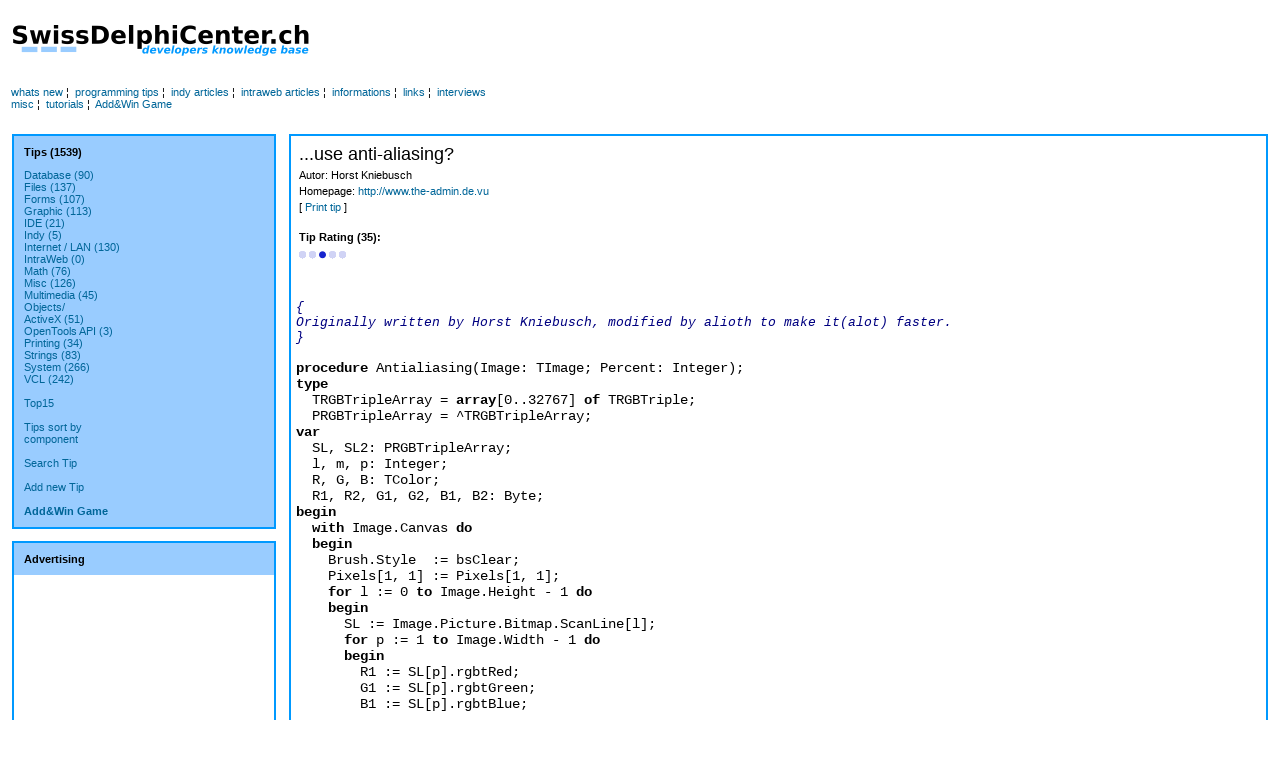

--- FILE ---
content_type: text/html
request_url: https://www.swissdelphicenter.ch/en/showcode.php?id=1484
body_size: 19198
content:
<HTML><HEAD><TITLE>SwissDelphiCenter.ch : ...use anti-aliasing?</TITLE></HEAD><META NAME="Title" CONTENT="SwissDelphiCenter.ch">
<META NAME="Author" CONTENT="Simon Grossenbacher"
<META NAME="Publisher" CONTENT="SwissDelphiCenter.ch">
<META NAME="Revisit" CONTENT="After 30 days">
<META NAME="Keywords" 
CONTENT="delphi,borland,programm,programming,schweiz,forum,forums,newsletter,download,delphi,kylix,linux,windows,winapi,libc, api">
<META NAME="Description" CONTENT="All about Borland Delphi. Programming tips, downloads, forums, news, topsites, newsletter">
<META NAME="Abstract" CONTENT="All about Borland Delphi.">
<META NAME="Robots" CONTENT="INDEX,FOLLOW">
<META NAME="expires" CONTENT="0">
<meta name="verify-v1" content="ACq59PR3MbfDH++6fiQRIMT4V780NPQlOvrS+GoL3EU=" />
<meta http-equiv="Content-Type" content="text/html; charset=utf-8"> 
<link rel="SHORTCUT ICON" href="https://www.swissdelphicenter.ch/favicon.ico">

<link rel="STYLESHEET" href="../swissdelphicenter.css" type="text/css">
</head>
<body bgcolor="#FFFFFF">
<table width="100%" border="0">
  <tr>
    <td width="33%"><i><a href="index.php"><img src="../pics/sdclogo.png" border="0" width="300" height="40"></a></i></td>
    <td width="67%">
<script type="text/javascript"><!--
google_ad_client = "pub-6911050566412859";
google_ad_width = 468;
google_ad_height = 60;
google_ad_format = "468x60_as";
google_color_border = "B0E0E6";
google_color_bg = "FFFFFF";
google_color_link = "000000";
google_color_url = "336699";
google_color_text = "333333";
//--></script>
<script type="text/javascript"
  src="https://pagead2.googlesyndication.com/pagead/show_ads.js">
</script>
</td>
  </tr>
</table>
<br>
&nbsp;<a href="whatsnew.php">whats new</a>&nbsp;&brvbar;&nbsp;
<a href="tipsindex.php">programming tips</a>&nbsp;&brvbar;&nbsp;
<a href="indyarticles.php">indy articles</a>&nbsp;&brvbar;&nbsp;
<a href="iwarticles.php">intraweb articles</a>&nbsp;&brvbar;&nbsp;
<a href="infoindex.php">informations</a>&nbsp;&brvbar;&nbsp;
<a href="linksindex.php">links</a>&nbsp;&brvbar;&nbsp;
<a href="interviews.php">interviews</a>
<br>
&nbsp;<a href="sonstigesindex.php">misc</a>&nbsp;&brvbar;&nbsp;
<a href="tutorials.php">tutorials</a>&nbsp;&brvbar;&nbsp;
<a href="addwin.php">Add&Win Game</a>
<br><br>
<table width="100%" border="0" cellpadding="4" cellspacing="0">
  <tr>
    <td>
    </td>
  </tr>
  <tr> 
    <td>
      <table width="100%" border="0" cellpadding="0" cellspacing="0">
        <tr> 
          <td width="21%" align="left" valign="top"> 
            <table border="0" bgcolor="#0099FF" cellpadding="2" cellspacing="0" width="100%">
              <tr align="left" valign="top"> 
                <td> 
                  <table width="100%" border="0" cellpadding="10" cellspacing="0">
                    <tr bgcolor="#99CCFF"> 
                      <td>
 
<p><b>Tips (1539)</b></p>

<a href="datenbanken.php">Database (90)</a><br><a href="dateien.php">Files (137)</a><br><a href="oberflaeche.php">Forms (107)</a><br><a href="grafik.php">Graphic (113)</a><br><a href="ide.php">IDE (21)</a><br><a href="indy.php">Indy (5)</a><br><a href="internet.php">Internet / LAN (130)</a><br><a href="intraweb.php">IntraWeb (0)</a><br><a href="math.php">Math (76)</a><br><a href="sonstiges.php">Misc (126)</a><br><a href="multimedia.php">Multimedia (45)</a><br><a href="objekte.php">Objects/<br>ActiveX (51)</a><br><a href="opentools.php">OpenTools API (3)</a><br><a href="printing.php">Printing (34)</a><br><a href="strings.php">Strings (83)</a><br><a href="system.php">System (266)</a><br><a href="vcl.php">VCL (242)</a><br>


  <br>
  <a href="tiptop15.php">Top15</a><br><br>
  <a href="tipsbycomp.php">Tips sort by<br>component</a><br><br>
  <a href="tipsuchen.php">Search Tip</a><br><br>

  <a href="addtip.php">Add new Tip</a><br><br>
  <a href="addwin.php"><b>Add&Win Game</b></a>

</td>
                    </tr>
                  </table>
                </td>
              </tr>
            </table>
            <br>
                    <table border="0" bgcolor="#0099FF" cellpadding="2" cellspacing="0" width="100%">
          <tr align="left" valign="top">
            <td height="3">
              <table width="100%" border="0" cellpadding="10" cellspacing="0" height="100%">
                <tr bgcolor="#FFFFFF" align="left" valign="top"> 
                  <td bgcolor="#99CCFF"><b>Advertising</b></td>
                </tr>
                <tr bgcolor="#FFFFFF" align="left" valign="top">
                  
          <td align="center">
<script type="text/javascript"><!--
google_ad_client = "pub-6911050566412859";
google_ad_width = 120;
google_ad_height = 240;
google_ad_format = "120x240_as";
google_ad_type = "text_image";
google_ad_channel = "";
google_color_border = "336699";
google_color_bg = "FFFFFF";
google_color_link = "0000FF";
google_color_text = "000000";
google_color_url = "008000";
//--></script>
<script type="text/javascript"
  src="https://pagead2.googlesyndication.com/pagead/show_ads.js">
</script>
</td>
                </tr>
              </table>
            </td>
          </tr>
        </table>
            <br>            
            <table border="0" bgcolor="#0099FF" cellpadding="2" cellspacing="0" width="100%">
              <tr align="left" valign="top"> 
                <td> 
                  <table width="100%" border="0" cellpadding="10" cellspacing="0">
                    <tr bgcolor="#99CCFF" align="left" valign="top"> 
                      <td>
                        <center>
<span class="useronline">25 Visitors Online</span>                        </center>
                        </td>
                    </tr>
                  </table>
                </td>
              </tr>
            </table>
            <br><br>
          </td>
          <td width="1%" align="left" valign="top">&nbsp;</td>
          <td align="left" valign="top" width="78%"> 
            <table width="100%" border="0" cellpadding="2" cellspacing="0" height="100%" bgcolor="#0099FF">
              <tr> 
                <td> 
                  <table width="100%" border="0" cellpadding="5" height="100%" bgcolor="#FFFFFF" cellspacing="0">
                    <tr align="left" valign="top"> 
                      <td> 

<table width="100%" border="0">
  <tr> 
    <td>
      <span class="titel">...use anti-aliasing?</span>
    </td>
  </tr>
  <tr> 
    <td>Autor: 
      Horst Kniebusch    </td>
  </tr>
  <tr><td>Homepage: <a href="http://www.the-admin.de.vu" target="_blank">http://www.the-admin.de.vu</a></td></tr><tr><td>[ <a href="printcode.php?id=1484" target="_blank">Print tip</a> 
]</td><td>&nbsp;</td><td>&nbsp;</td></tr></table>
<br>
<table border="0" width="529">
  <tr> 
    <td width="149"><b>Tip Rating (35):</b></td>
    <td width="370">&nbsp;</td>
  </tr>
  <tr>
    <td>
<img src='../pics/progressbar-grau.gif'>&nbsp;<img src='../pics/progressbar-grau.gif'>&nbsp;<img src='../pics/progressbar-blau.gif'>&nbsp;<img src='../pics/progressbar-grau.gif'>&nbsp;<img src='../pics/progressbar-grau.gif'>&nbsp;</td>
  </tr>
</table>

<p><br>
</p>
<p>
<span class="sourcecode">
<font  size=2 face="Courier New" color="#000080"><i>{<br />
Originally&nbsp;written&nbsp;by&nbsp;Horst&nbsp;Kniebusch,&nbsp;modified&nbsp;by&nbsp;alioth&nbsp;to&nbsp;make&nbsp;it(alot)&nbsp;faster.<br />
}<br />
<br />
</i></font><b>procedure&nbsp;</b>Antialiasing(Image:&nbsp;TImage;&nbsp;Percent:&nbsp;Integer);<br />
<b>type<br />
&nbsp;&nbsp;</b>TRGBTripleArray&nbsp;=&nbsp;<b>array</b>[0..32767]&nbsp;<b>of&nbsp;</b>TRGBTriple;<br />
&nbsp;&nbsp;PRGBTripleArray&nbsp;=&nbsp;^TRGBTripleArray;<br />
<b>var<br />
&nbsp;&nbsp;</b>SL,&nbsp;SL2:&nbsp;PRGBTripleArray;<br />
&nbsp;&nbsp;l,&nbsp;m,&nbsp;p:&nbsp;Integer;<br />
&nbsp;&nbsp;R,&nbsp;G,&nbsp;B:&nbsp;TColor;<br />
&nbsp;&nbsp;R1,&nbsp;R2,&nbsp;G1,&nbsp;G2,&nbsp;B1,&nbsp;B2:&nbsp;Byte;<br />
<b>begin<br />
&nbsp;&nbsp;with&nbsp;</b>Image.Canvas&nbsp;<b>do<br />
&nbsp;&nbsp;begin<br />
&nbsp;&nbsp;&nbsp;&nbsp;</b>Brush.Style&nbsp;&nbsp;:=&nbsp;bsClear;<br />
&nbsp;&nbsp;&nbsp;&nbsp;Pixels[1,&nbsp;1]&nbsp;:=&nbsp;Pixels[1,&nbsp;1];<br />
&nbsp;&nbsp;&nbsp;&nbsp;<b>for&nbsp;</b>l&nbsp;:=&nbsp;0&nbsp;<b>to&nbsp;</b>Image.Height&nbsp;-&nbsp;1&nbsp;<b>do<br />
&nbsp;&nbsp;&nbsp;&nbsp;begin<br />
&nbsp;&nbsp;&nbsp;&nbsp;&nbsp;&nbsp;</b>SL&nbsp;:=&nbsp;Image.Picture.Bitmap.ScanLine[l];<br />
&nbsp;&nbsp;&nbsp;&nbsp;&nbsp;&nbsp;<b>for&nbsp;</b>p&nbsp;:=&nbsp;1&nbsp;<b>to&nbsp;</b>Image.Width&nbsp;-&nbsp;1&nbsp;<b>do<br />
&nbsp;&nbsp;&nbsp;&nbsp;&nbsp;&nbsp;begin<br />
&nbsp;&nbsp;&nbsp;&nbsp;&nbsp;&nbsp;&nbsp;&nbsp;</b>R1&nbsp;:=&nbsp;SL[p].rgbtRed;<br />
&nbsp;&nbsp;&nbsp;&nbsp;&nbsp;&nbsp;&nbsp;&nbsp;G1&nbsp;:=&nbsp;SL[p].rgbtGreen;<br />
&nbsp;&nbsp;&nbsp;&nbsp;&nbsp;&nbsp;&nbsp;&nbsp;B1&nbsp;:=&nbsp;SL[p].rgbtBlue;<br />
<br />
&nbsp;&nbsp;&nbsp;&nbsp;&nbsp;&nbsp;&nbsp;&nbsp;<font color="#000080"><i>//&nbsp;Left<br />
&nbsp;&nbsp;&nbsp;&nbsp;&nbsp;&nbsp;&nbsp;&nbsp;</i></font><b>if&nbsp;</b>(p&nbsp;&lt;&nbsp;1)&nbsp;<b>then&nbsp;</b>m&nbsp;:=&nbsp;Image.Width<br />
&nbsp;&nbsp;&nbsp;&nbsp;&nbsp;&nbsp;&nbsp;&nbsp;<b>else<br />
&nbsp;&nbsp;&nbsp;&nbsp;&nbsp;&nbsp;&nbsp;&nbsp;&nbsp;&nbsp;</b>m&nbsp;:=&nbsp;p&nbsp;-&nbsp;1;<br />
&nbsp;&nbsp;&nbsp;&nbsp;&nbsp;&nbsp;&nbsp;&nbsp;R2&nbsp;:=&nbsp;SL[m].rgbtRed;<br />
&nbsp;&nbsp;&nbsp;&nbsp;&nbsp;&nbsp;&nbsp;&nbsp;G2&nbsp;:=&nbsp;SL[m].rgbtGreen;<br />
&nbsp;&nbsp;&nbsp;&nbsp;&nbsp;&nbsp;&nbsp;&nbsp;B2&nbsp;:=&nbsp;SL[m].rgbtBlue;<br />
&nbsp;&nbsp;&nbsp;&nbsp;&nbsp;&nbsp;&nbsp;&nbsp;<b>if&nbsp;</b>(R1&nbsp;&lt;&gt;&nbsp;R2)&nbsp;<b>or&nbsp;</b>(G1&nbsp;&lt;&gt;&nbsp;G2)&nbsp;<b>or&nbsp;</b>(B1&nbsp;&lt;&gt;&nbsp;B2)&nbsp;<b>then<br />
&nbsp;&nbsp;&nbsp;&nbsp;&nbsp;&nbsp;&nbsp;&nbsp;begin<br />
&nbsp;&nbsp;&nbsp;&nbsp;&nbsp;&nbsp;&nbsp;&nbsp;&nbsp;&nbsp;</b>R&nbsp;:=&nbsp;Round(R1&nbsp;+&nbsp;(R2&nbsp;-&nbsp;R1)&nbsp;*&nbsp;50&nbsp;/&nbsp;(Percent&nbsp;+&nbsp;50));<br />
&nbsp;&nbsp;&nbsp;&nbsp;&nbsp;&nbsp;&nbsp;&nbsp;&nbsp;&nbsp;G&nbsp;:=&nbsp;Round(G1&nbsp;+&nbsp;(G2&nbsp;-&nbsp;G1)&nbsp;*&nbsp;50&nbsp;/&nbsp;(Percent&nbsp;+&nbsp;50));<br />
&nbsp;&nbsp;&nbsp;&nbsp;&nbsp;&nbsp;&nbsp;&nbsp;&nbsp;&nbsp;B&nbsp;:=&nbsp;Round(B1&nbsp;+&nbsp;(B2&nbsp;-&nbsp;B1)&nbsp;*&nbsp;50&nbsp;/&nbsp;(Percent&nbsp;+&nbsp;50));<br />
&nbsp;&nbsp;&nbsp;&nbsp;&nbsp;&nbsp;&nbsp;&nbsp;&nbsp;&nbsp;SL[m].rgbtRed&nbsp;:=&nbsp;R;<br />
&nbsp;&nbsp;&nbsp;&nbsp;&nbsp;&nbsp;&nbsp;&nbsp;&nbsp;&nbsp;SL[m].rgbtGreen&nbsp;:=&nbsp;G;<br />
&nbsp;&nbsp;&nbsp;&nbsp;&nbsp;&nbsp;&nbsp;&nbsp;&nbsp;&nbsp;SL[m].rgbtBlue&nbsp;:=&nbsp;B;<br />
&nbsp;&nbsp;&nbsp;&nbsp;&nbsp;&nbsp;&nbsp;&nbsp;<b>end</b>;<br />
<br />
&nbsp;&nbsp;&nbsp;&nbsp;&nbsp;&nbsp;&nbsp;&nbsp;<font color="#000080"><i>//Right<br />
&nbsp;&nbsp;&nbsp;&nbsp;&nbsp;&nbsp;&nbsp;&nbsp;</i></font><b>if&nbsp;</b>(p&nbsp;&gt;&nbsp;Image.Width&nbsp;-&nbsp;2)&nbsp;<b>then&nbsp;</b>m&nbsp;:=&nbsp;0<br />
&nbsp;&nbsp;&nbsp;&nbsp;&nbsp;&nbsp;&nbsp;&nbsp;<b>else<br />
&nbsp;&nbsp;&nbsp;&nbsp;&nbsp;&nbsp;&nbsp;&nbsp;&nbsp;&nbsp;</b>m&nbsp;:=&nbsp;p&nbsp;+&nbsp;1;<br />
&nbsp;&nbsp;&nbsp;&nbsp;&nbsp;&nbsp;&nbsp;&nbsp;R2&nbsp;:=&nbsp;SL[m].rgbtRed;<br />
&nbsp;&nbsp;&nbsp;&nbsp;&nbsp;&nbsp;&nbsp;&nbsp;G2&nbsp;:=&nbsp;SL[m].rgbtGreen;<br />
&nbsp;&nbsp;&nbsp;&nbsp;&nbsp;&nbsp;&nbsp;&nbsp;B2&nbsp;:=&nbsp;SL[m].rgbtBlue;<br />
&nbsp;&nbsp;&nbsp;&nbsp;&nbsp;&nbsp;&nbsp;&nbsp;<b>if&nbsp;</b>(R1&nbsp;&lt;&gt;&nbsp;R2)&nbsp;<b>or&nbsp;</b>(G1&nbsp;&lt;&gt;&nbsp;G2)&nbsp;<b>or&nbsp;</b>(B1&nbsp;&lt;&gt;&nbsp;B2)&nbsp;<b>then<br />
&nbsp;&nbsp;&nbsp;&nbsp;&nbsp;&nbsp;&nbsp;&nbsp;begin<br />
&nbsp;&nbsp;&nbsp;&nbsp;&nbsp;&nbsp;&nbsp;&nbsp;&nbsp;&nbsp;</b>R&nbsp;:=&nbsp;Round(R1&nbsp;+&nbsp;(R2&nbsp;-&nbsp;R1)&nbsp;*&nbsp;50&nbsp;/&nbsp;(Percent&nbsp;+&nbsp;50));<br />
&nbsp;&nbsp;&nbsp;&nbsp;&nbsp;&nbsp;&nbsp;&nbsp;&nbsp;&nbsp;G&nbsp;:=&nbsp;Round(G1&nbsp;+&nbsp;(G2&nbsp;-&nbsp;G1)&nbsp;*&nbsp;50&nbsp;/&nbsp;(Percent&nbsp;+&nbsp;50));<br />
&nbsp;&nbsp;&nbsp;&nbsp;&nbsp;&nbsp;&nbsp;&nbsp;&nbsp;&nbsp;B&nbsp;:=&nbsp;Round(B1&nbsp;+&nbsp;(B2&nbsp;-&nbsp;B1)&nbsp;*&nbsp;50&nbsp;/&nbsp;(Percent&nbsp;+&nbsp;50));<br />
&nbsp;&nbsp;&nbsp;&nbsp;&nbsp;&nbsp;&nbsp;&nbsp;&nbsp;&nbsp;SL[m].rgbtRed&nbsp;:=&nbsp;R;<br />
&nbsp;&nbsp;&nbsp;&nbsp;&nbsp;&nbsp;&nbsp;&nbsp;&nbsp;&nbsp;SL[m].rgbtGreen&nbsp;:=&nbsp;G;<br />
&nbsp;&nbsp;&nbsp;&nbsp;&nbsp;&nbsp;&nbsp;&nbsp;&nbsp;&nbsp;SL[m].rgbtBlue&nbsp;:=&nbsp;B;<br />
&nbsp;&nbsp;&nbsp;&nbsp;&nbsp;&nbsp;&nbsp;&nbsp;<b>end</b>;<br />
<br />
&nbsp;&nbsp;&nbsp;&nbsp;&nbsp;&nbsp;&nbsp;&nbsp;<b>if&nbsp;</b>(l&nbsp;&lt;&nbsp;1)&nbsp;<b>then&nbsp;</b>m&nbsp;:=&nbsp;Image.Height&nbsp;-&nbsp;1<br />
&nbsp;&nbsp;&nbsp;&nbsp;&nbsp;&nbsp;&nbsp;&nbsp;<b>else<br />
&nbsp;&nbsp;&nbsp;&nbsp;&nbsp;&nbsp;&nbsp;&nbsp;&nbsp;&nbsp;</b>m&nbsp;:=&nbsp;l&nbsp;-&nbsp;1;<br />
&nbsp;&nbsp;&nbsp;&nbsp;&nbsp;&nbsp;&nbsp;&nbsp;<font color="#000080"><i>//Over<br />
&nbsp;&nbsp;&nbsp;&nbsp;&nbsp;&nbsp;&nbsp;&nbsp;</i></font>SL2&nbsp;:=&nbsp;Image.Picture.Bitmap.ScanLine[m];<br />
&nbsp;&nbsp;&nbsp;&nbsp;&nbsp;&nbsp;&nbsp;&nbsp;R2&nbsp;&nbsp;:=&nbsp;SL2[p].rgbtRed;<br />
&nbsp;&nbsp;&nbsp;&nbsp;&nbsp;&nbsp;&nbsp;&nbsp;G2&nbsp;&nbsp;:=&nbsp;SL2[p].rgbtGreen;<br />
&nbsp;&nbsp;&nbsp;&nbsp;&nbsp;&nbsp;&nbsp;&nbsp;B2&nbsp;&nbsp;:=&nbsp;SL2[p].rgbtBlue;<br />
&nbsp;&nbsp;&nbsp;&nbsp;&nbsp;&nbsp;&nbsp;&nbsp;<b>if&nbsp;</b>(R1&nbsp;&lt;&gt;&nbsp;R2)&nbsp;<b>or&nbsp;</b>(G1&nbsp;&lt;&gt;&nbsp;G2)&nbsp;<b>or&nbsp;</b>(B1&nbsp;&lt;&gt;&nbsp;B2)&nbsp;<b>then<br />
&nbsp;&nbsp;&nbsp;&nbsp;&nbsp;&nbsp;&nbsp;&nbsp;begin<br />
&nbsp;&nbsp;&nbsp;&nbsp;&nbsp;&nbsp;&nbsp;&nbsp;&nbsp;&nbsp;</b>R&nbsp;:=&nbsp;Round(R1&nbsp;+&nbsp;(R2&nbsp;-&nbsp;R1)&nbsp;*&nbsp;50&nbsp;/&nbsp;(Percent&nbsp;+&nbsp;50));<br />
&nbsp;&nbsp;&nbsp;&nbsp;&nbsp;&nbsp;&nbsp;&nbsp;&nbsp;&nbsp;G&nbsp;:=&nbsp;Round(G1&nbsp;+&nbsp;(G2&nbsp;-&nbsp;G1)&nbsp;*&nbsp;50&nbsp;/&nbsp;(Percent&nbsp;+&nbsp;50));<br />
&nbsp;&nbsp;&nbsp;&nbsp;&nbsp;&nbsp;&nbsp;&nbsp;&nbsp;&nbsp;B&nbsp;:=&nbsp;Round(B1&nbsp;+&nbsp;(B2&nbsp;-&nbsp;B1)&nbsp;*&nbsp;50&nbsp;/&nbsp;(Percent&nbsp;+&nbsp;50));<br />
&nbsp;&nbsp;&nbsp;&nbsp;&nbsp;&nbsp;&nbsp;&nbsp;&nbsp;&nbsp;SL2[p].rgbtRed&nbsp;:=&nbsp;R;<br />
&nbsp;&nbsp;&nbsp;&nbsp;&nbsp;&nbsp;&nbsp;&nbsp;&nbsp;&nbsp;SL2[p].rgbtGreen&nbsp;:=&nbsp;G;<br />
&nbsp;&nbsp;&nbsp;&nbsp;&nbsp;&nbsp;&nbsp;&nbsp;&nbsp;&nbsp;SL2[p].rgbtBlue&nbsp;:=&nbsp;B;<br />
&nbsp;&nbsp;&nbsp;&nbsp;&nbsp;&nbsp;&nbsp;&nbsp;<b>end</b>;<br />
<br />
&nbsp;&nbsp;&nbsp;&nbsp;&nbsp;&nbsp;&nbsp;&nbsp;<b>if&nbsp;</b>(l&nbsp;&gt;&nbsp;Image.Height&nbsp;-&nbsp;2)&nbsp;<b>then&nbsp;</b>m&nbsp;:=&nbsp;0<br />
&nbsp;&nbsp;&nbsp;&nbsp;&nbsp;&nbsp;&nbsp;&nbsp;<b>else<br />
&nbsp;&nbsp;&nbsp;&nbsp;&nbsp;&nbsp;&nbsp;&nbsp;&nbsp;&nbsp;</b>m&nbsp;:=&nbsp;l&nbsp;+&nbsp;1;<br />
&nbsp;&nbsp;&nbsp;&nbsp;&nbsp;&nbsp;&nbsp;&nbsp;<font color="#000080"><i>//Under<br />
&nbsp;&nbsp;&nbsp;&nbsp;&nbsp;&nbsp;&nbsp;&nbsp;</i></font>SL2&nbsp;:=&nbsp;Image.Picture.Bitmap.ScanLine[m];<br />
&nbsp;&nbsp;&nbsp;&nbsp;&nbsp;&nbsp;&nbsp;&nbsp;R2&nbsp;&nbsp;:=&nbsp;SL2[p].rgbtRed;<br />
&nbsp;&nbsp;&nbsp;&nbsp;&nbsp;&nbsp;&nbsp;&nbsp;G2&nbsp;&nbsp;:=&nbsp;SL2[p].rgbtGreen;<br />
&nbsp;&nbsp;&nbsp;&nbsp;&nbsp;&nbsp;&nbsp;&nbsp;B2&nbsp;&nbsp;:=&nbsp;SL2[p].rgbtBlue;<br />
&nbsp;&nbsp;&nbsp;&nbsp;&nbsp;&nbsp;&nbsp;&nbsp;<b>if&nbsp;</b>(R1&nbsp;&lt;&gt;&nbsp;R2)&nbsp;<b>or&nbsp;</b>(G1&nbsp;&lt;&gt;&nbsp;G2)&nbsp;<b>or&nbsp;</b>(B1&nbsp;&lt;&gt;&nbsp;B2)&nbsp;<b>then<br />
&nbsp;&nbsp;&nbsp;&nbsp;&nbsp;&nbsp;&nbsp;&nbsp;begin<br />
&nbsp;&nbsp;&nbsp;&nbsp;&nbsp;&nbsp;&nbsp;&nbsp;&nbsp;&nbsp;</b>R&nbsp;:=&nbsp;Round(R1&nbsp;+&nbsp;(R2&nbsp;-&nbsp;R1)&nbsp;*&nbsp;50&nbsp;/&nbsp;(Percent&nbsp;+&nbsp;50));<br />
&nbsp;&nbsp;&nbsp;&nbsp;&nbsp;&nbsp;&nbsp;&nbsp;&nbsp;&nbsp;G&nbsp;:=&nbsp;Round(G1&nbsp;+&nbsp;(G2&nbsp;-&nbsp;G1)&nbsp;*&nbsp;50&nbsp;/&nbsp;(Percent&nbsp;+&nbsp;50));<br />
&nbsp;&nbsp;&nbsp;&nbsp;&nbsp;&nbsp;&nbsp;&nbsp;&nbsp;&nbsp;B&nbsp;:=&nbsp;Round(B1&nbsp;+&nbsp;(B2&nbsp;-&nbsp;B1)&nbsp;*&nbsp;50&nbsp;/&nbsp;(Percent&nbsp;+&nbsp;50));<br />
&nbsp;&nbsp;&nbsp;&nbsp;&nbsp;&nbsp;&nbsp;&nbsp;&nbsp;&nbsp;SL2[p].rgbtRed&nbsp;:=&nbsp;R;<br />
&nbsp;&nbsp;&nbsp;&nbsp;&nbsp;&nbsp;&nbsp;&nbsp;&nbsp;&nbsp;SL2[p].rgbtGreen&nbsp;:=&nbsp;G;<br />
&nbsp;&nbsp;&nbsp;&nbsp;&nbsp;&nbsp;&nbsp;&nbsp;&nbsp;&nbsp;SL2[p].rgbtBlue&nbsp;:=&nbsp;B;<br />
&nbsp;&nbsp;&nbsp;&nbsp;&nbsp;&nbsp;&nbsp;&nbsp;<b>end</b>;<br />
&nbsp;&nbsp;&nbsp;&nbsp;&nbsp;&nbsp;<b>end</b>;<br />
&nbsp;&nbsp;&nbsp;&nbsp;<b>end</b>;<br />
&nbsp;&nbsp;<b>end</b>;<br />
<b>end</b>;<br />
<br />
<br />
<font color="#000080"><i>//Example:<br />
</i></font><b>procedure&nbsp;</b>TForm1.Button1Click(Sender:&nbsp;TObject);<br />
<b>begin<br />
&nbsp;&nbsp;</b>Antialiasing(Image1,&nbsp;80);<br />
<b>end</b>;<br />
</font></span>
<br>
</p>
<p>&nbsp;</p>
<table border="0" bgcolor="#0099FF" cellpadding="2" cellspacing="0" width="100%">
  <tr align="left" valign="top"> 
    <td height="3"> 
      <table width="100%" border="0" cellpadding="10" cellspacing="0">
        <tr bgcolor="#FFFFFF" align="left" valign="top"> 
          <td>
		    <p align="center"><b>Rate this tip:</b></p>
		  <form name="form1" method="post" action="showcode.php">
  <table width="100%" border="0" cellspacing="0" cellpadding="0">
    <tr>
      <td>
                    <div align="center">
                      <table width="100%" border="0">
            <tr>
              <td width="36%">
                            <div align="right">poor</div>
              </td>
              <td width="250">
                            <div align="center">
                              <input type="radio" name="skill" value="1" class="borderless">
                              <input type="radio" name="skill" value="2" class="borderless">
                              <input type="radio" name="skill" value="3" class="borderless">
                              <input type="radio" name="skill" value="4" class="borderless">
                              <input type="radio" name="skill" value="5" class="borderless">
                            </div>
              </td>
                          <td>very good</td>
            </tr>
          </table>
        </div>
      </td>
    </tr>
  </table>
  <p align="center"> 
    <input type="hidden" name="id" value="1484">
    <input type="submit" name="Abschicken" value="Rate" class="button">
</form>
		  </td>
        </tr>
      </table>
    </td>
  </tr>
</table>

                      </td>

                    </tr>

                  </table>

                </td>

              </tr>

            </table>

          </td>

        </tr>

      </table>

    </td>

  </tr>

  <tr> 

    <td> 

      <div align="center"><img src="../pics/linebottom.gif" width="214" height="1"><br>

        Copyright &copy; by SwissDelphiCenter.ch<br>

        All trademarks are the sole property of their respective owners </div>

    </td>

  </tr>

</table>



--- FILE ---
content_type: text/html; charset=utf-8
request_url: https://www.google.com/recaptcha/api2/aframe
body_size: 267
content:
<!DOCTYPE HTML><html><head><meta http-equiv="content-type" content="text/html; charset=UTF-8"></head><body><script nonce="BiEguTkQuNTKuYLtz3y1Jw">/** Anti-fraud and anti-abuse applications only. See google.com/recaptcha */ try{var clients={'sodar':'https://pagead2.googlesyndication.com/pagead/sodar?'};window.addEventListener("message",function(a){try{if(a.source===window.parent){var b=JSON.parse(a.data);var c=clients[b['id']];if(c){var d=document.createElement('img');d.src=c+b['params']+'&rc='+(localStorage.getItem("rc::a")?sessionStorage.getItem("rc::b"):"");window.document.body.appendChild(d);sessionStorage.setItem("rc::e",parseInt(sessionStorage.getItem("rc::e")||0)+1);localStorage.setItem("rc::h",'1762467155255');}}}catch(b){}});window.parent.postMessage("_grecaptcha_ready", "*");}catch(b){}</script></body></html>

--- FILE ---
content_type: text/css
request_url: https://www.swissdelphicenter.ch/swissdelphicenter.css
body_size: 2870
content:
body
{
	color: black;
	font-style: normal;
	font-size: 11px;
	font-family: Verdana, Helvetica, Arial;
	SCROLLBAR-FACE-COLOR: #99CCFF;
	SCROLLBAR-HIGHLIGHT-COLOR: #0099FF;
	SCROLLBAR-SHADOW-COLOR: #0099FF;
	SCROLLBAR-3DLIGHT-COLOR: #FFFFFF;
	SCROLLBAR-ARROW-COLOR:  #0099FF;
	SCROLLBAR-TRACK-COLOR: #FFFFFF;
	SCROLLBAR-DARKSHADOW-COLOR: #0099FF; }
}

td
{
	color: #000000;
	font-size: 11px;
	font-family: Verdana, Helvetica, Arial
}

tr
{
	color: #000000;
	font-size: 11px;
	font-family: Verdana, Helvetica, Arial
}
 
.lead
{
	color: #000000;
	font-weight: bold;
	font-size: 11px; font-family: Verdana, Helvetica, Arial
}

.titel 
{
	color: #000000;
	font-size: 18px;
	font-family: Verdana, Helvetica, Arial
}

.text
{
	color: #000000;
	font-size: 11px;
	font-family: Verdana, Helvetica, Arial
}

.sourcecode
{
        color: #000000;
        font-size: 14px;
        font-family: Courier New
}

.useronline
{
	color: #FFFFFF;
	font-weight: bold; font-size: 11px;
	font-family: Verdana, Helvetica, Arial
}
.startlinks
{
	color: #3333FF;
	font-size: 24px;
	font-family: Verdana, Helvetica, Arial
}

.startlinksspacer
{
	color: #000000;
	font-size: 24px;
	font-family: Verdana, Helvetica, Arial
}

.foot
{
    font-family: Verdana, Helvetica, Arial
}

a:link,a:active,a:visited{
    color : #006699;
    text-decoration: none;
}

a:hover{
        text-decoration: underline; color : #DD6900;
}

input,select  
{
    BACKGROUND-COLOR: #FFFFFF;
    BORDER-BOTTOM: 2px inset #0099FF;
    BORDER-LEFT: 2px outset #0099FF;
    BORDER-RIGHT: 2px inset #0099FF;
    BORDER-TOP: 2px outset #0099FF;
    COLOR: #000000;
    FONT-FAMILY: Verdana, Arial, Helvetica;
    FONT-SIZE: 7pt;
    FONT-STYLE: normal;
    FONT-WEIGHT: normal
}

.textarea  
{
    BACKGROUND-COLOR: #FFFFFF;
    BORDER-BOTTOM: 2px inset #0099FF;
    BORDER-LEFT: 2px outset #0099FF;
    BORDER-RIGHT: 2px inset #0099FF;
    BORDER-TOP: 2px outset #0099FF;
    COLOR: #000000;
    FONT-FAMILY: Courier New;
    FONT-SIZE: 9pt;
    FONT-STYLE: normal;
    FONT-WEIGHT: normal
}

.button
{
    BACKGROUND-COLOR: #99CCFF;
    BORDER-BOTTOM: 2px inset #0099FF;
    BORDER-LEFT: 2px outset #0099FF;
    BORDER-RIGHT: 2px inset #0099FF;
    BORDER-TOP: 2px outset #0099FF;
    COLOR: #000000;
    FONT-FAMILY: Verdana, Arial, Helvetica;
    FONT-SIZE: 7pt;
    FONT-STYLE: normal;
    FONT-WEIGHT: normal
}

.borderless 
{
    BORDER-BOTTOM: 0px inset #FFFFFF;
    BORDER-LEFT: 0px outset #FFFFFF;
    BORDER-RIGHT: 0px inset #FFFFFF;
    BORDER-TOP: 0px outset #FFFFFF;
    COLOR: #000000;
    FONT-FAMILY: Verdana, Arial, Helvetica;
    FONT-SIZE: 7pt;
    FONT-STYLE: normal;
    FONT-WEIGHT: normal
}
.fborderless 
{
    BACKGROUND-COLOR: #99CCFF;
    BORDER-BOTTOM: 0px inset #FFFFFF;
    BORDER-LEFT: 0px outset #FFFFFF;
    BORDER-RIGHT: 0px inset #FFFFFF;
    BORDER-TOP: 0px outset #FFFFFF;
    COLOR: #000000;
    FONT-FAMILY: Verdana, Arial, Helvetica;
    FONT-SIZE: 7pt;
    FONT-STYLE: normal;
    FONT-WEIGHT: normal
}